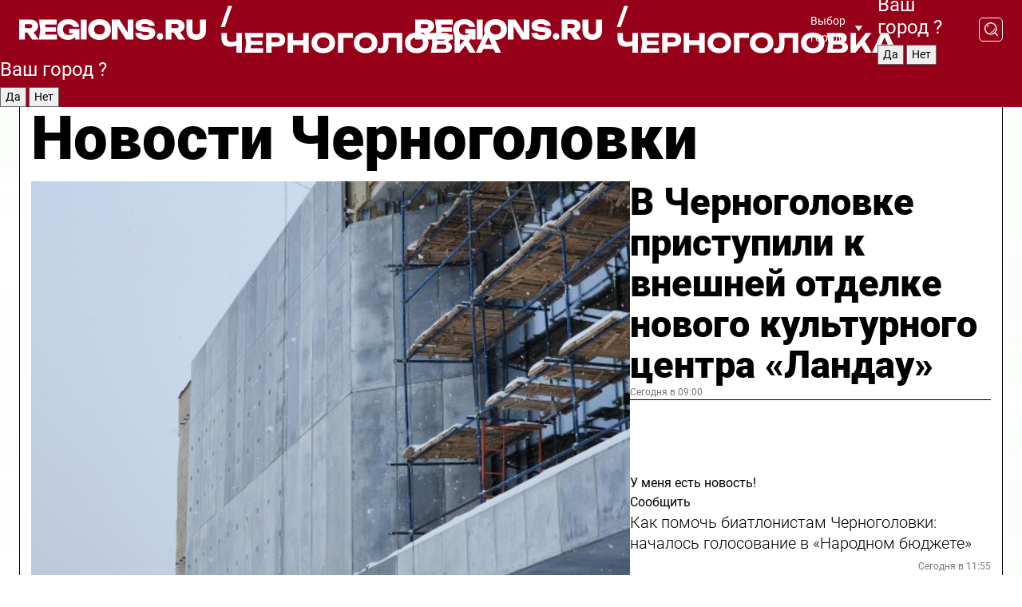

--- FILE ---
content_type: text/html; charset=UTF-8
request_url: https://regions.ru/chernogolovka
body_size: 19136
content:
<!DOCTYPE html>
<html lang="ru">
<head>

    <meta charset="utf-8">
    <!-- <base href="/"> -->

    <title>Новости Черноголовки сегодня последние: самые главные и свежие происшествия и события дня</title>
    <meta name="keywords" content="">
    <meta name="description" content="Главные последние новости Черноголовки сегодня онлайн: самая оперативная информация круглосуточно">

    <meta name="csrf-token" content="gefBlGClply7M2VKvoCNbgACrWVEZhA6Sdog5xyc" />

    
    
    
    
    
    
    
    
    
    
    
    <meta http-equiv="X-UA-Compatible" content="IE=edge">
    <meta name="viewport" content="width=device-width, initial-scale=1, maximum-scale=1">

    <!-- Template Basic Images Start -->
    <link rel="icon" href="/img/favicon/favicon.ico">
    <link rel="apple-touch-icon" sizes="180x180" href="/img/favicon/apple-touch-icon.png">
    <!-- Template Basic Images End -->

    <!-- Custom Browsers Color Start -->
    <meta name="theme-color" content="#000">
    <!-- Custom Browsers Color End -->

    <link rel="stylesheet" href="https://regions.ru/css/main.min.css">
    <link rel="stylesheet" href="https://regions.ru/js/owl-carousel/assets/owl.carousel.min.css">
    <link rel="stylesheet" href="https://regions.ru/js/owl-carousel/assets/owl.theme.default.min.css">
    <link rel="stylesheet" href="https://regions.ru/css/custom.css?v=1769093721">

            <meta name="yandex-verification" content="1c939766cd81bf26" />
<meta name="google-site-verification" content="0vnG0Wlft2veIlSU714wTZ0kjs1vcRkXrIPCugsS9kc" />
<meta name="zen-verification" content="vlOnBo0GD4vjQazFqMHcmGcgw5TdyGjtDXLZWMcmdOiwd3HtGi66Kn5YsHnnbas9" />
<meta name="zen-verification" content="TbLqR35eMeggrFrleQbCgkqfhk5vr0ZqxHRlFZy4osbTCq7B4WQ27RqCCA3s2chu" />

<script type="text/javascript">
    (function(c,l,a,r,i,t,y){
        c[a]=c[a]||function(){(c[a].q=c[a].q||[]).push(arguments)};
        t=l.createElement(r);t.async=1;t.src="https://www.clarity.ms/tag/"+i;
        y=l.getElementsByTagName(r)[0];y.parentNode.insertBefore(t,y);
    })(window, document, "clarity", "script", "km2s2rvk59");
</script>

<!-- Yandex.Metrika counter -->
<script type="text/javascript" >
    (function(m,e,t,r,i,k,a){m[i]=m[i]||function(){(m[i].a=m[i].a||[]).push(arguments)};
        m[i].l=1*new Date();
        for (var j = 0; j < document.scripts.length; j++) {if (document.scripts[j].src === r) { return; }}
        k=e.createElement(t),a=e.getElementsByTagName(t)[0],k.async=1,k.src=r,a.parentNode.insertBefore(k,a)})
    (window, document, "script", "https://mc.yandex.ru/metrika/tag.js", "ym");

    ym(96085658, "init", {
        clickmap:true,
        trackLinks:true,
        accurateTrackBounce:true,
        webvisor:true
    });

            ym(23181025, "init", {
            clickmap: true,
            trackLinks: true,
            accurateTrackBounce: true
        });
    </script>
<noscript>
    <div>
        <img src="https://mc.yandex.ru/watch/96085658" style="position:absolute; left:-9999px;" alt="" />

                    <img src="https://mc.yandex.ru/watch/23181025" style="position:absolute; left:-9999px;" alt="" />
            </div>
</noscript>
<!-- /Yandex.Metrika counter -->

<!-- Top.Mail.Ru counter -->
<script type="text/javascript">
    var _tmr = window._tmr || (window._tmr = []);
    _tmr.push({id: "3513779", type: "pageView", start: (new Date()).getTime()});
    (function (d, w, id) {
        if (d.getElementById(id)) return;
        var ts = d.createElement("script"); ts.type = "text/javascript"; ts.async = true; ts.id = id;
        ts.src = "https://top-fwz1.mail.ru/js/code.js";
        var f = function () {var s = d.getElementsByTagName("script")[0]; s.parentNode.insertBefore(ts, s);};
        if (w.opera == "[object Opera]") { d.addEventListener("DOMContentLoaded", f, false); } else { f(); }
    })(document, window, "tmr-code");
</script>
<noscript><div><img src="https://top-fwz1.mail.ru/counter?id=3513779;js=na" style="position:absolute;left:-9999px;" alt="Top.Mail.Ru" /></div></noscript>
<!-- /Top.Mail.Ru counter -->

<script defer src="https://setka.news/scr/versioned/bundle.0.0.3.js"></script>
<link href="https://setka.news/scr/versioned/bundle.0.0.3.css" rel="stylesheet" />

<script>window.yaContextCb=window.yaContextCb||[]</script>
<script src="https://yandex.ru/ads/system/context.js" async></script>

    
    
    <script>
        if( window.location.href.includes('smi2')
            || window.location.href.includes('setka')
            || window.location.href.includes('adwile')
            || window.location.href.includes('24smi') ){

            window.yaContextCb.push(() => {
                Ya.Context.AdvManager.render({
                    "blockId": "R-A-16547837-5",
                    "renderTo": "yandex_rtb_R-A-16547837-5"
                })
            })

        }
    </script>
</head>


<body data-city-id="48" class="region silver_ponds" style="">



<!-- Custom HTML -->
<header class="fixed winter-2025">
    <div class="container">
        <div class="outer region">
                            <a href="/chernogolovka/" class="logo desktop">
                    <img src="/img/logo.svg" alt="" class="logo-short" />
                    
                    <span class="logo-region">
                        / Черноголовка
                    </span>
                </a>

                <a href="/chernogolovka/" class="logo mobile">
                    <img src="/img/logo.svg" alt="" class="logo-short" />
                        
                    <span class="logo-region">
                        / Черноголовка
                    </span>
                </a>
            

            <a href="#" class="mmenu-opener d-block d-lg-none" id="mmenu-opener">
                <!--<img src="/img/bars.svg" alt="">-->
            </a>

            <div class="mmenu" id="mmenu">
                <form action="/chernogolovka/search" class="mmenu-search">
                    <input type="text" name="query" class="search" placeholder="Поиск" />
                </form>
                <nav class="mobile-nav">
                    <ul>
                        <li><a href="/chernogolovka/news">Новости</a></li>
                        <li><a href="/chernogolovka/articles">Статьи</a></li>
                                                <li><a href="/chernogolovka/video">Видео</a></li>
                        <li><a href="/cities">Выбрать город</a></li>
                        <li><a href="/about">О редакции</a></li>
                        <li><a href="/vacancies">Вакансии</a></li>
                        <li><a href="/contacts">Контакты</a></li>
                    </ul>
                </nav>
                <div class="subscribe">
                    <div class="text">Подписывайтесь</div>
                    <div class="soc">
                        <!--a href="#" class="soc-item" target="_blank"><img src="/img/top-yt.svg" alt=""></a-->
                        <a href="https://vk.com/regionsru" class="soc-item" target="_blank"><img src="/img/top-vk.svg" alt=""></a>
                        <a href="https://ok.ru/regionsru" target="_blank" class="soc-item"><img src="/img/top-ok.svg" alt=""></a>
                        
                        <a href="https://dzen.ru/regions" class="soc-item" target="_blank"><img src="/img/top-dzen.svg" alt=""></a>
                        <a href="https://rutube.ru/channel/47098509/" class="soc-item" target="_blank"><img src="/img/top-rutube.svg" alt=""></a>
                    </div>
                </div>
            </div><!--mmenu-->

            <div class="right d-none d-lg-flex">
                <div>
    <a class="choose-city" href="#" id="choose-city">
        Выбор города
    </a>

    <form class="city-popup" id="city-popup" action="#">
        <div class="title">
            Введите название вашего города или выберите из списка:
        </div>
        <input id="searchCity" class="search-input" onkeyup="search_city()" type="text" name="city" placeholder="Введите название города..." />

        <ul id='list' class="list">
            <li class="cities" data-city="/">Главная страница</li>

                            <li class="cities" data-city="balashikha">Балашиха</li>
                            <li class="cities" data-city="bronnitsy">Бронницы</li>
                            <li class="cities" data-city="vidnoe">Видное</li>
                            <li class="cities" data-city="volokolamsk">Волоколамск</li>
                            <li class="cities" data-city="voskresensk">Воскресенск</li>
                            <li class="cities" data-city="dmitrov">Дмитров</li>
                            <li class="cities" data-city="dolgoprudny">Долгопрудный</li>
                            <li class="cities" data-city="domodedovo">Домодедово</li>
                            <li class="cities" data-city="dubna">Дубна</li>
                            <li class="cities" data-city="egorievsk">Егорьевск</li>
                            <li class="cities" data-city="zhukovsky">Жуковский</li>
                            <li class="cities" data-city="zaraisk">Зарайск</li>
                            <li class="cities" data-city="istra">Истра</li>
                            <li class="cities" data-city="kashira">Кашира</li>
                            <li class="cities" data-city="klin">Клин</li>
                            <li class="cities" data-city="kolomna">Коломна</li>
                            <li class="cities" data-city="korolev">Королев</li>
                            <li class="cities" data-city="kotelniki">Котельники</li>
                            <li class="cities" data-city="krasnogorsk">Красногорск</li>
                            <li class="cities" data-city="lobnya">Лобня</li>
                            <li class="cities" data-city="lospetrovsky">Лосино-Петровский</li>
                            <li class="cities" data-city="lotoshino">Лотошино</li>
                            <li class="cities" data-city="lukhovitsy">Луховицы</li>
                            <li class="cities" data-city="lytkarino">Лыткарино</li>
                            <li class="cities" data-city="lyubertsy">Люберцы</li>
                            <li class="cities" data-city="mozhaisk">Можайск</li>
                            <li class="cities" data-city="mytischi">Мытищи</li>
                            <li class="cities" data-city="naro-fominsk">Наро-Фоминск</li>
                            <li class="cities" data-city="noginsk">Ногинск</li>
                            <li class="cities" data-city="odintsovo">Одинцово</li>
                            <li class="cities" data-city="orekhovo-zuevo">Орехово-Зуево</li>
                            <li class="cities" data-city="pavlposad">Павловский Посад</li>
                            <li class="cities" data-city="podolsk">Подольск</li>
                            <li class="cities" data-city="pushkino">Пушкино</li>
                            <li class="cities" data-city="ramenskoe">Раменское</li>
                            <li class="cities" data-city="reutov">Реутов</li>
                            <li class="cities" data-city="ruza">Руза</li>
                            <li class="cities" data-city="sergposad">Сергиев Посад</li>
                            <li class="cities" data-city="serprudy">Серебряные Пруды</li>
                            <li class="cities" data-city="serpuhov">Серпухов</li>
                            <li class="cities" data-city="solnechnogorsk">Солнечногорск</li>
                            <li class="cities" data-city="stupino">Ступино</li>
                            <li class="cities" data-city="taldom">Талдом</li>
                            <li class="cities" data-city="fryazino">Фрязино</li>
                            <li class="cities" data-city="khimki">Химки</li>
                            <li class="cities" data-city="chernogolovka">Черноголовка</li>
                            <li class="cities" data-city="chekhov">Чехов</li>
                            <li class="cities" data-city="shatura">Шатура</li>
                            <li class="cities" data-city="shakhovskaya">Шаховская</li>
                            <li class="cities" data-city="schelkovo">Щелково</li>
                            <li class="cities" data-city="elektrostal">Электросталь</li>
                    </ul>
        <div class="show-all" id="show-all">
            <img src="/img/show-all.svg" alt="">
        </div>
    </form>
</div>

                <div class="city-confirm js-city-confirm">
                    <h4>Ваш город <span></span>?</h4>
                    <div class="buttons-row">
                        <input type="button" value="Да" class="js-city-yes" />
                        <input type="button" value="Нет" class="js-city-no" />
                    </div>

                                    </div>

                <a class="search" href="#" id="search-opener">
						<span class="search-icon">
							<img src="/img/magnifier.svg" alt="" />
							<img src="/img/magnifier.svg" alt="" />
						</span>
                </a>
                <form action="/chernogolovka/search" id="search-form" class="search-form">
                    <input id="search" class="search-input" type="text" name="query" placeholder="Что ищете?" />
                </form>
            </div>


        </div>
    </div>

    <div class="mobile-popup">
        <div class="city-confirm js-city-confirm">
            <h4>Ваш город <span></span>?</h4>
            <div class="buttons-row">
                <input type="button" value="Да" class="js-city-yes" />
                <input type="button" value="Нет" class="js-city-mobile-no" />
            </div>
        </div>
    </div>
</header>


<div class="container">
    <div id="yandex_rtb_R-A-16547837-5"></div>

            <nav class="nav-bar border-left border-right border-bottom" role="navigation" id="nav-bar">
    <ul class="nav-menu ul-style">
        <!--li class="item online">
            <a href="#" class="nav-link">Срочно</a>
        </li-->

                    <!--li class="item header">
                <h1>Новости Черноголовки сегодня последние: самые главные и свежие происшествия и события дня</h1>
            </li-->
                <li class="item nav-wrapper">
            <ul class="nav-sections ul-style">
                <li class="item sections-item">
                    <a href="/chernogolovka/news" class="nav-link ttu">Новости</a>
                </li>

                <li class="item sections-item">
                    <a href="/chernogolovka/articles" class="nav-link ttu">Статьи</a>
                </li>
                                <li class="item sections-item">
                    <a href="/chernogolovka/video" class="nav-link ttu">Видео</a>
                </li>

                
                                                                                        <li class="item sections-item">
                                <a href="/chernogolovka/obschestvo" class="nav-link">Общество</a>
                            </li>
                                                                                                <li class="item sections-item">
                                <a href="/chernogolovka/fls" class="nav-link">Происшествия</a>
                            </li>
                                                                                                <li class="item sections-item">
                                <a href="/chernogolovka/transport" class="nav-link">Транспорт</a>
                            </li>
                                                                                                <li class="item sections-item">
                                <a href="/chernogolovka/blagoustroystvo" class="nav-link">Благоустройство</a>
                            </li>
                                                                                                                                                                                                                                                                                                                                                                                                                                                                                                                                                                                                                                                                                                                                                                                                                                                                                                                                                                                        </ul>
        </li><!--li-->
        <li class="item more" id="more-opener">
            <a href="#" class="nav-link">Еще</a>
        </li>
    </ul>

    <div class="more-popup" id="more-popup">
                    <nav class="categories">
                <ul>
                                            <li>
                            <a href="/chernogolovka/obschestvo">Общество</a>
                        </li>
                                            <li>
                            <a href="/chernogolovka/fls">Происшествия</a>
                        </li>
                                            <li>
                            <a href="/chernogolovka/transport">Транспорт</a>
                        </li>
                                            <li>
                            <a href="/chernogolovka/blagoustroystvo">Благоустройство</a>
                        </li>
                                            <li>
                            <a href="/chernogolovka/geroi-svo">Герои СВО</a>
                        </li>
                                            <li>
                            <a href="/chernogolovka/ofitsialno">Официально</a>
                        </li>
                                            <li>
                            <a href="/chernogolovka/blog">Блог</a>
                        </li>
                                            <li>
                            <a href="/chernogolovka/chg">События</a>
                        </li>
                                            <li>
                            <a href="/chernogolovka/clt">Культура</a>
                        </li>
                                            <li>
                            <a href="/chernogolovka/spt">Спорт</a>
                        </li>
                                            <li>
                            <a href="/chernogolovka/afisha">Афиша</a>
                        </li>
                                            <li>
                            <a href="/chernogolovka/obrazovanie">Образование</a>
                        </li>
                                            <li>
                            <a href="/chernogolovka/zhkh">ЖКХ</a>
                        </li>
                                            <li>
                            <a href="/chernogolovka/sotsialnaya-podderzhka">Социальная поддержка</a>
                        </li>
                                            <li>
                            <a href="/chernogolovka/ekologiya">Экология</a>
                        </li>
                                            <li>
                            <a href="/chernogolovka/ekonomika">Экономика</a>
                        </li>
                                            <li>
                            <a href="/chernogolovka/energetika">Энергетика</a>
                        </li>
                                            <li>
                            <a href="/chernogolovka/nauka">Наука</a>
                        </li>
                                            <li>
                            <a href="/chernogolovka/meditsina">Медицина</a>
                        </li>
                                            <li>
                            <a href="/chernogolovka/bezopasnost">Безопасность</a>
                        </li>
                                            <li>
                            <a href="/chernogolovka/zdorove">Здоровье</a>
                        </li>
                                            <li>
                            <a href="/chernogolovka/biznes">Бизнес</a>
                        </li>
                                            <li>
                            <a href="/chernogolovka/aktualno">Актуально</a>
                        </li>
                                            <li>
                            <a href="/chernogolovka/selskoe-hozyaystvo">Сельское хозяйство</a>
                        </li>
                                    </ul>
            </nav>
        
        <nav class="bottom-nav">
            <ul>
                <li><a href="/about">О редакции</a></li>
                <li><a href="/chernogolovka/authors">Авторы</a></li>
                <li><a href="/media-kit">Рекламодателям</a></li>
                <li><a href="/contacts">Контактная информация</a></li>
                <li><a href="/privacy-policy">Политика конфиденциальности</a></li>
            </ul>
        </nav>

        <div class="subscribe">
            <div class="text">Подписывайтесь</div>
            <div class="soc">
                <!--a href="#" class="soc-item" target="_blank"><img src="/img/top-yt.svg" alt=""></a-->
                <a href="https://vk.com/regionsru" class="soc-item" target="_blank"><img src="/img/top-vk.svg" alt=""></a>
                <a href="https://ok.ru/regionsru" target="_blank" class="soc-item"><img src="/img/top-ok.svg" alt=""></a>
                                <a href="https://dzen.ru/regions" class="soc-item" target="_blank"><img src="/img/top-dzen.svg" alt=""></a>
                <a href="https://rutube.ru/channel/47098509/" class="soc-item" target="_blank"><img src="/img/top-rutube.svg" alt=""></a>
                <a href="https://max.ru/regions" class="soc-item" target="_blank">
                    <img src="/img/top-max.svg" alt="">
                </a>
            </div>
        </div>
    </div>
</nav>
    
    
    <div class="zones border-left border-right">
        <div class="site-header">
            <h1>Новости Черноголовки</h1>
        </div>

        <div class="region-page">
                            <div class="article big-story">
                    <a class="image" href="/chernogolovka/blagoustroystvo/v-chernogolovke-pristupili-k-vneshney-otdelke-novogo-kulturnogo-tsentra-landau">
                        <img src="https://storage.yandexcloud.net/regions/posts/media/thumbnails/2026/01/medium/YmEZwm6K7ezRLpr8lqr67mMONa0kBnY6XoKdsNTV.jpg" class="article-image" alt="В Черноголовке приступили к внешней отделке нового культурного центра «Ландау»" />
                    </a>
                    <div class="right border-bottom">
                        <a href="/chernogolovka/blagoustroystvo/v-chernogolovke-pristupili-k-vneshney-otdelke-novogo-kulturnogo-tsentra-landau" class="headline">В Черноголовке приступили к внешней отделке нового культурного центра «Ландау»</a>
                        <div class="update">
                            Сегодня в 09:00
                        </div>
                        <div class="related-items">
                            <div class="feedback-mobile-banner-wrapper">
    <div class="feedback-mobile-banner-btn js-show-feedback-form-btn">

        <div class="feedback-mobile-banner-btn__ico">
            <svg width="72" height="72" viewBox="0 0 72 72" fill="none" xmlns="http://www.w3.org/2000/svg">
                <path d="M7.01577 71.5L13.8486 51.8407C13.8734 51.6964 13.8635 51.4575 13.695 51.3082C5.30631 45.8384 0.5 37.6811 0.5 28.9116C0.5 12.9701 16.5739 0 36.3293 0C56.0847 0 72 12.9701 72 28.9116C72 44.853 55.9261 57.8231 36.1707 57.8231C34.9122 57.8231 33.495 57.8231 32.1869 57.6639C32.1275 57.6639 32.0631 57.6688 32.0284 57.6887L7.01577 71.49V71.5ZM36.3293 2.48851C17.9414 2.48851 2.97748 14.3438 2.97748 28.9116C2.97748 36.835 7.39234 44.2458 15.0923 49.2477L15.1617 49.2975C16.123 50.0241 16.5491 51.2733 16.2468 52.4828L16.2171 52.5923L11.4901 66.1945L30.8838 55.4939C31.4982 55.1853 32.0532 55.1853 32.2613 55.1853L32.4149 55.1953C33.5892 55.3446 34.9617 55.3446 36.1757 55.3446C54.5635 55.3446 69.5275 43.4893 69.5275 28.9215C69.5275 14.3538 54.6329 2.48851 36.3293 2.48851Z" fill="white"/>
                <path d="M21.306 35.6598C18.12 35.6598 15.5285 33.0569 15.5285 29.8566C15.5285 26.6564 18.12 24.0534 21.306 24.0534C24.492 24.0534 27.0835 26.6564 27.0835 29.8566C27.0835 33.0569 24.492 35.6598 21.306 35.6598ZM21.306 26.5419C19.4875 26.5419 18.006 28.0301 18.006 29.8566C18.006 31.6832 19.4875 33.1713 21.306 33.1713C23.1245 33.1713 24.606 31.6832 24.606 29.8566C24.606 28.0301 23.1245 26.5419 21.306 26.5419Z" fill="white"/>
                <path d="M36.3293 35.6598C33.1432 35.6598 30.5518 33.0569 30.5518 29.8566C30.5518 26.6564 33.1432 24.0534 36.3293 24.0534C39.5153 24.0534 42.1067 26.6564 42.1067 29.8566C42.1067 33.0569 39.5153 35.6598 36.3293 35.6598ZM36.3293 26.5419C34.5108 26.5419 33.0293 28.0301 33.0293 29.8566C33.0293 31.6832 34.5108 33.1713 36.3293 33.1713C38.1477 33.1713 39.6293 31.6832 39.6293 29.8566C39.6293 28.0301 38.1477 26.5419 36.3293 26.5419Z" fill="white"/>
                <path d="M51.1991 35.6598C48.0131 35.6598 45.4217 33.0569 45.4217 29.8566C45.4217 26.6564 48.0131 24.0534 51.1991 24.0534C54.3852 24.0534 56.9766 26.6564 56.9766 29.8566C56.9766 33.0569 54.3852 35.6598 51.1991 35.6598ZM51.1991 26.5419C49.3807 26.5419 47.8991 28.0301 47.8991 29.8566C47.8991 31.6832 49.3807 33.1713 51.1991 33.1713C53.0176 33.1713 54.4991 31.6832 54.4991 29.8566C54.4991 28.0301 53.0176 26.5419 51.1991 26.5419Z" fill="white"/>
            </svg>

        </div>

        <div class="feedback-mobile-banner-btn__text">
            У меня есть новость!
        </div>

        <div class="feedback-mobile-banner-btn__btn">Сообщить</div>
    </div>
</div>

                            

                                                                                                                                                            <div class="item">
                                        <a href="/chernogolovka/spt/kak-pomoch-biatlonistam-chernogolovki-nachalos-golosovanie-v-narodnom-byudzhete" class="name">Как помочь биатлонистам Черноголовки: началось голосование в «Народном бюджете»</a>
                                        <span class="update">Сегодня в 11:55</span>
                                    </div>
                                                                                                                                <div class="item">
                                        <a href="/chernogolovka/obschestvo/dvory-i-dorogi-na-pyati-ulitsah-chernogolovki-ochischeny-ot-snezhnyh-zavalov" class="name">Дворы и дороги на пяти улицах Черноголовки очищены от снежных завалов</a>
                                        <span class="update">Сегодня в 10:01</span>
                                    </div>
                                                                                    </div>
                    </div>
                </div><!--big-story-->
            
            <div class="feedback-modal-success-wrapper js-feedback-success">
    <div class="feedback-modal-success-wrapper__result">
        <div class="feedback-modal-success-wrapper__result-text">
            Ваше обращение принято. <br /> Мы рассмотрим его в ближайшее время.
        </div>
        <div class="feedback-modal-success-wrapper__result-btn js-hide-feedback-success-btn">
            Закрыть
        </div>
    </div>
</div>


<div class="feedback-modal-form-wrapper js-feedback-form">
    <h3>Опишите проблему</h3>

    <form
        id="feedback-form"
        method="post"
        action="https://regions.ru/feedback"
    >
        <input type="hidden" name="site_id" value="48" />

        <textarea name="comment" id="comment" placeholder=""></textarea>

        <div class="js-upload-wrap">
            <div id="files">

            </div>

            <div class="feedback-modal-form-wrapper__row feedback-modal-form-wrapper__add-file">
                <svg width="23" height="24" viewBox="0 0 23 24" fill="none" xmlns="http://www.w3.org/2000/svg">
                    <path d="M10.7802 6.91469C10.4604 7.25035 9.88456 7.25035 9.56467 6.91469C9.24478 6.57902 9.24478 5.97483 9.56467 5.63916L13.2754 1.74545C14.363 0.604196 15.8345 0 17.306 0C20.4409 0 23 2.68531 23 5.97483C23 7.51888 22.4242 9.06294 21.3366 10.2042L17.306 14.4336C16.2184 15.5748 14.8108 16.179 13.3394 16.179C11.2921 16.179 9.5007 15.0378 8.47705 13.2923C8.22114 12.8895 8.02921 12.4196 7.90125 11.9497C7.7733 11.4797 8.02921 10.9427 8.47705 10.8084C8.9249 10.6741 9.43672 10.9427 9.56467 11.4126C9.62865 11.7483 9.75661 12.0168 9.94854 12.3524C10.6523 13.5608 11.9319 14.3664 13.2754 14.3664C14.299 14.3664 15.2587 13.9636 16.0264 13.2252L20.057 8.9958C20.8248 8.19021 21.2086 7.11608 21.2086 6.10909C21.2086 3.82657 19.4812 2.01399 17.306 2.01399C16.2823 2.01399 15.3227 2.41678 14.5549 3.22238L10.8442 7.11608L10.7802 6.91469ZM12.2517 17.0517L8.54103 20.9455C7.00556 22.5566 4.51043 22.5566 2.97497 20.9455C1.4395 19.3343 1.4395 16.7161 2.97497 15.1049L7.00556 10.8755C7.7733 10.0699 8.79694 9.66713 9.75661 9.66713C10.7163 9.66713 11.7399 10.0699 12.5076 10.8755C12.7636 11.1441 12.9555 11.4126 13.0834 11.6811C13.2754 11.9497 13.4033 12.2853 13.4673 12.621C13.5953 13.0909 14.1071 13.4266 14.5549 13.2252C15.0028 13.0909 15.2587 12.5538 15.1307 12.0839C15.0028 11.614 14.8108 11.1441 14.5549 10.7413C14.299 10.3385 14.0431 9.93567 13.7232 9.6C12.6356 8.45874 11.1641 7.85455 9.69263 7.85455C8.22114 7.85455 6.74965 8.45874 5.66203 9.6L1.63143 13.8294C-0.543811 16.1119 -0.543811 19.9385 1.63143 22.2881C3.80668 24.5706 7.38943 24.5706 9.56467 22.2881L13.2754 18.3944C13.5953 18.0587 13.5953 17.4545 13.2754 17.1189C12.8915 16.7832 12.3797 16.7832 11.9958 17.1189L12.2517 17.0517Z" fill="#960018"/>
                </svg>

                <div class="file-load-area">
                    <label>
                        <input id="fileupload" data-url="https://regions.ru/feedback/upload" data-target="files" name="file" type="file" style="display: none">
                        Добавить фото или видео
                    </label>
                </div>
                <div class="file-loader">
                    <div class="lds-ring"><div></div><div></div><div></div><div></div></div>
                </div>
            </div>
        </div>

        <div class="feedback-modal-form-wrapper__row">
            <label for="category_id">Тема:</label>
            <select name="category_id" id="category_id">
                <option value="">Выберите тему</option>
                                    <option value="1">Дороги</option>
                                    <option value="15">Блог</option>
                                    <option value="2">ЖКХ</option>
                                    <option value="3">Благоустройство</option>
                                    <option value="4">Здравоохранение</option>
                                    <option value="5">Социальная сфера</option>
                                    <option value="6">Общественный транспорт</option>
                                    <option value="7">Строительство</option>
                                    <option value="8">Торговля</option>
                                    <option value="9">Мусор</option>
                                    <option value="10">Образование</option>
                                    <option value="11">Бизнес</option>
                                    <option value="12">Другое</option>
                            </select>
        </div>

        <div class="feedback-modal-form-wrapper__row">
            <label>Ваши данные:</label>

            <div class="feedback-modal-form-wrapper__incognito">
                <input type="checkbox" name="incognito" id="incognito" />
                <label for="incognito">Остаться инкогнито</label>
            </div>
        </div>

        <div class="js-feedback-from-personal-wrapper">
            <div class="feedback-modal-form-wrapper__row">
                <input type="text" name="name" id="name" placeholder="ФИО" />
            </div>

            <div class="feedback-modal-form-wrapper__row">
                <input type="text" name="phone" id="phone" placeholder="Телефон" />
            </div>

            <div class="feedback-modal-form-wrapper__row">
                <input type="email" name="email" id="email" placeholder="E-mail" />
            </div>
        </div>

        <div class="feedback-modal-form-wrapper__row">
            <input type="submit" value="Отправить" />
            <input type="reset" class="js-hide-feedback-form-btn" value="Отменить" />
        </div>
    </form>
</div>

<script id="template-upload-file" type="text/html">
    <div class="feedback-modal-form-wrapper__file">
        <input type="hidden" name="files[]" value="${_id}" />

        <div class="feedback-modal-form-wrapper__file-ico">
            <svg id="Layer_1" style="enable-background:new 0 0 512 512;" version="1.1" viewBox="0 0 512 512" xml:space="preserve" xmlns="http://www.w3.org/2000/svg" xmlns:xlink="http://www.w3.org/1999/xlink"><path d="M399.3,168.9c-0.7-2.9-2-5-3.5-6.8l-83.7-91.7c-1.9-2.1-4.1-3.1-6.6-4.4c-2.9-1.5-6.1-1.6-9.4-1.6H136.2  c-12.4,0-23.7,9.6-23.7,22.9v335.2c0,13.4,11.3,25.9,23.7,25.9h243.1c12.4,0,21.2-12.5,21.2-25.9V178.4  C400.5,174.8,400.1,172.2,399.3,168.9z M305.5,111l58,63.5h-58V111z M144.5,416.5v-320h129v81.7c0,14.8,13.4,28.3,28.1,28.3h66.9  v210H144.5z"/></svg>
        </div>
        <div class="feedback-modal-form-wrapper__file-text">
            ${name}
        </div>
        <div class="feedback-modal-form-wrapper__file-del js-feedback-delete-file">
            <svg style="enable-background:new 0 0 36 36;" version="1.1" viewBox="0 0 36 36" xml:space="preserve" xmlns="http://www.w3.org/2000/svg" xmlns:xlink="http://www.w3.org/1999/xlink"><style type="text/css">
                    .st0{fill:#960018;}
                    .st1{fill:none;stroke:#960018;stroke-width:2.0101;stroke-linejoin:round;stroke-miterlimit:10;}
                    .st2{fill:#960018;}
                    .st3{fill-rule:evenodd;clip-rule:evenodd;fill:#960018;}
                </style><g id="Layer_1"/><g id="icons"><path class="st0" d="M6.2,3.5L3.5,6.2c-0.7,0.7-0.7,1.9,0,2.7l9.2,9.2l-9.2,9.2c-0.7,0.7-0.7,1.9,0,2.7l2.6,2.6   c0.7,0.7,1.9,0.7,2.7,0l9.2-9.2l9.2,9.2c0.7,0.7,1.9,0.7,2.7,0l2.6-2.6c0.7-0.7,0.7-1.9,0-2.7L23.3,18l9.2-9.2   c0.7-0.7,0.7-1.9,0-2.7l-2.6-2.6c-0.7-0.7-1.9-0.7-2.7,0L18,12.7L8.8,3.5C8.1,2.8,6.9,2.8,6.2,3.5z" id="close_1_"/></g></svg>
        </div>
    </div>
</script>

            <div class="zone zone-region">
                <div class="zone-left">
                    <div class="zone-cites">

                        <div class="feedback-banner-wrapper">
    <div class="feedback-banner-btn js-show-feedback-form-btn">
        <div class="feedback-banner-btn__ico">
            <svg width="72" height="72" viewBox="0 0 72 72" fill="none" xmlns="http://www.w3.org/2000/svg">
                <path d="M7.01577 71.5L13.8486 51.8407C13.8734 51.6964 13.8635 51.4575 13.695 51.3082C5.30631 45.8384 0.5 37.6811 0.5 28.9116C0.5 12.9701 16.5739 0 36.3293 0C56.0847 0 72 12.9701 72 28.9116C72 44.853 55.9261 57.8231 36.1707 57.8231C34.9122 57.8231 33.495 57.8231 32.1869 57.6639C32.1275 57.6639 32.0631 57.6688 32.0284 57.6887L7.01577 71.49V71.5ZM36.3293 2.48851C17.9414 2.48851 2.97748 14.3438 2.97748 28.9116C2.97748 36.835 7.39234 44.2458 15.0923 49.2477L15.1617 49.2975C16.123 50.0241 16.5491 51.2733 16.2468 52.4828L16.2171 52.5923L11.4901 66.1945L30.8838 55.4939C31.4982 55.1853 32.0532 55.1853 32.2613 55.1853L32.4149 55.1953C33.5892 55.3446 34.9617 55.3446 36.1757 55.3446C54.5635 55.3446 69.5275 43.4893 69.5275 28.9215C69.5275 14.3538 54.6329 2.48851 36.3293 2.48851Z" fill="white"/>
                <path d="M21.306 35.6598C18.12 35.6598 15.5285 33.0569 15.5285 29.8566C15.5285 26.6564 18.12 24.0534 21.306 24.0534C24.492 24.0534 27.0835 26.6564 27.0835 29.8566C27.0835 33.0569 24.492 35.6598 21.306 35.6598ZM21.306 26.5419C19.4875 26.5419 18.006 28.0301 18.006 29.8566C18.006 31.6832 19.4875 33.1713 21.306 33.1713C23.1245 33.1713 24.606 31.6832 24.606 29.8566C24.606 28.0301 23.1245 26.5419 21.306 26.5419Z" fill="white"/>
                <path d="M36.3293 35.6598C33.1432 35.6598 30.5518 33.0569 30.5518 29.8566C30.5518 26.6564 33.1432 24.0534 36.3293 24.0534C39.5153 24.0534 42.1067 26.6564 42.1067 29.8566C42.1067 33.0569 39.5153 35.6598 36.3293 35.6598ZM36.3293 26.5419C34.5108 26.5419 33.0293 28.0301 33.0293 29.8566C33.0293 31.6832 34.5108 33.1713 36.3293 33.1713C38.1477 33.1713 39.6293 31.6832 39.6293 29.8566C39.6293 28.0301 38.1477 26.5419 36.3293 26.5419Z" fill="white"/>
                <path d="M51.1991 35.6598C48.0131 35.6598 45.4217 33.0569 45.4217 29.8566C45.4217 26.6564 48.0131 24.0534 51.1991 24.0534C54.3852 24.0534 56.9766 26.6564 56.9766 29.8566C56.9766 33.0569 54.3852 35.6598 51.1991 35.6598ZM51.1991 26.5419C49.3807 26.5419 47.8991 28.0301 47.8991 29.8566C47.8991 31.6832 49.3807 33.1713 51.1991 33.1713C53.0176 33.1713 54.4991 31.6832 54.4991 29.8566C54.4991 28.0301 53.0176 26.5419 51.1991 26.5419Z" fill="white"/>
            </svg>

        </div>

        <div class="feedback-banner-btn__text">
            У меня есть новость!
        </div>

        <div class="feedback-banner-btn__content">
            <div class="feedback-banner-btn__btn">Сообщить</div>
        </div>
    </div>
</div>

                        
                                                    <h2 class="section-heading">
                                Цитаты <span>дня</span>
                            </h2>
                            <div class="quotes">
                                                                    <div class="item">
                                        <div class="top">
                                            <a href="https://regions.ru/chernogolovka/clt/kollaboratsiya-nauki-i-iskusstva-v-chernogolovke-gotovyat-unikalnoe-shou-s-termenvoksom" class="author-name">пресс-служба</a>
                                            <div class="regalia">Cultural Intelligence</div>
                                        </div>
                                        <a class="name" href="https://regions.ru/chernogolovka/clt/kollaboratsiya-nauki-i-iskusstva-v-chernogolovke-gotovyat-unikalnoe-shou-s-termenvoksom">
                                            «Главными героями этого действа станут два удивительных инструмента: классический, мощный орган и магический терменвокс — один из первых в мире электромузыкальных инструментов, на котором играют в воздухе.»
                                        </a>
                                    </div><!--item-->
                                                                    <div class="item">
                                        <div class="top">
                                            <a href="https://regions.ru/chernogolovka/blagoustroystvo/arhitektura-trebuet-edinstva-v-chernogolovke-predlagayut-biznesu-stilizovat-vyveski" class="author-name">Олег Егоров</a>
                                            <div class="regalia">директор АНО «Центр городского развития»</div>
                                        </div>
                                        <a class="name" href="https://regions.ru/chernogolovka/blagoustroystvo/arhitektura-trebuet-edinstva-v-chernogolovke-predlagayut-biznesu-stilizovat-vyveski">
                                            «Мы хотим, чтобы каждая вывеска не конфликтовала с архитектурой, а дополняла ее, возвращая нас к истокам статуса наукограда»
                                        </a>
                                    </div><!--item-->
                                                            </div>
                        
                                                </div>


                </div>

                <div class="zone-center">
                    <h2 class="section-heading accent">
                        Статьи
                    </h2>

                    <div class="region-stories">
                                                                                                                        <div class="article">
                                        <a href="/chernogolovka/ekologiya/zachem-belki-sobirayutsya-vshesterom-kak-pravilno-podkormit-pushistikov-zimoy" class="image">
                                            <img src="https://storage.yandexcloud.net/regions/posts/media/thumbnails/2026/01/small/hRxPK9ZQj1vDJXPONRhlZs4p3jtsWvBqJcpoa98J.jpg" alt="Зачем белки собираются вшестером: как правильно подкормить пушистиков зимой">
                                        </a>
                                        <div class="article-right">
                                            <a class="category" href="/chernogolovka/ekologiya">Экология</a>
                                            <a href="/chernogolovka/ekologiya/zachem-belki-sobirayutsya-vshesterom-kak-pravilno-podkormit-pushistikov-zimoy" class="headline">Зачем белки собираются вшестером: как правильно подкормить пушистиков зимой</a>
                                            <div class="update">Вчера в 15:00</div>
                                        </div>
                                    </div>
                                                                                                                                <div class="article">
                                        <a href="/chernogolovka/zdorove/chernogolovskiy-aysmen-ustanovil-morozilku-dlya-kupaniya-pryamo-v-kvartire" class="image">
                                            <img src="https://storage.yandexcloud.net/regions/posts/media/thumbnails/2026/01/small/Hzouw9Rh5cttCYPoj2A5vqtFSNSH5hdNeeJGWhDT.jpg" alt="Черноголовский «айсмен» установил морозилку для купания прямо в доме">
                                        </a>
                                        <div class="article-right">
                                            <a class="category" href="/chernogolovka/zdorove">Здоровье</a>
                                            <a href="/chernogolovka/zdorove/chernogolovskiy-aysmen-ustanovil-morozilku-dlya-kupaniya-pryamo-v-kvartire" class="headline">Черноголовский «айсмен» установил морозилку для купания прямо в доме</a>
                                            <div class="update">20 января в 13:26</div>
                                        </div>
                                    </div>
                                                                                                        </div>
                </div>

                                    <div class="zone-right">
                        <div class="zone-news">
                            <h2 class="section-heading">
                                <span>Новости</span>
                            </h2>
                            <div class="small-stories">
                                                                    <div class="story article">
                                        <a class="category" href="/chernogolovka/obschestvo">Общество</a>
                                        <a class="headline" href="/chernogolovka/obschestvo/chernogolovtsy-pochtili-pamyat-geroev-osvobodivshih-podmoskove">Черноголовцы почтили память героев, освободивших Подмосковье</a>
                                        <div class="update">Сегодня в 16:28</div>
                                    </div>
                                                                    <div class="story article">
                                        <a class="category" href="/chernogolovka/obrazovanie">Образование</a>
                                        <a class="headline" href="/chernogolovka/obrazovanie/ot-serdechno-legochnoy-reanimatsii-do-dronov-chemu-obuchat-na-urokah-po-bezopasnosti-v-shkole">От сердечно-легочной реанимации до дронов: чему обучат на уроках по безопасности в школе</a>
                                        <div class="update">Сегодня в 15:29</div>
                                    </div>
                                                                    <div class="story article">
                                        <a class="category" href="/chernogolovka/obschestvo">Общество</a>
                                        <a class="headline" href="/chernogolovka/obschestvo/posle-polugoda-raboty-molodaya-uchitelnitsa-rasskazala-o-edinstvennoy-trudnosti-v-shkole">После полугода работы: молодая учительница рассказала о единственной трудности в школе</a>
                                        <div class="update">Сегодня в 12:47</div>
                                    </div>
                                                            </div>
                        </div>
                    </div>
                            </div>

                            <div class="horizontal-stories">
                    <h2 class="main-category">
                        Главное за неделю
                    </h2>
                    <div class="small-stories horizontal">
                                                    <div class="story article">
                                <a class="image" href="/chernogolovka/zhkh/voditeley-prosyat-osvobozhdat-parkovki-chernogolovki-vo-vremya-uborki-snega">
                                    <img src="https://storage.yandexcloud.net/regions/posts/media/thumbnails/2026/01/small/UuU535WIwOnRTAnp3KXcRUit9XFTnSxGQsKRQQGT.jpg" alt="Водителей просят освобождать парковки Черноголовки во время уборки снега">
                                </a>
                                <a class="category" href="/chernogolovka/zhkh">ЖКХ</a>
                                <a class="headline" href="/chernogolovka/zhkh/voditeley-prosyat-osvobozhdat-parkovki-chernogolovki-vo-vremya-uborki-snega">Водителей просят освобождать парковки Черноголовки во время уборки снега</a>
                                <div class="update">18 января в 08:55</div>
                            </div><!--story-->
                                                    <div class="story article">
                                <a class="image" href="/chernogolovka/obschestvo/ni-s-chem-ne-sravnimyy-zaryad-zachem-zhiteli-chernogolovki-kupayutsya-v-ledyanoy-vode">
                                    <img src="https://storage.yandexcloud.net/regions/posts/media/thumbnails/2026/01/small/T1V8TU0A3VwDeSpLyT3TJYWuG4SDppO84CbaGGSi.png" alt="«Ни с чем не сравнимый заряд»: зачем жители Черноголовки купаются в ледяной воде">
                                </a>
                                <a class="category" href="/chernogolovka/obschestvo">Общество</a>
                                <a class="headline" href="/chernogolovka/obschestvo/ni-s-chem-ne-sravnimyy-zaryad-zachem-zhiteli-chernogolovki-kupayutsya-v-ledyanoy-vode">«Ни с чем не сравнимый заряд»: зачем жители Черноголовки купаются в ледяной воде</a>
                                <div class="update">Вчера в 13:27</div>
                            </div><!--story-->
                                                    <div class="story article">
                                <a class="image" href="/chernogolovka/clt/v-chernogolovke-proshel-kamernyy-kontsert-laureata-mezhdunarodnyh-konkursov">
                                    <img src="https://storage.yandexcloud.net/regions/posts/media/thumbnails/2026/01/small/TTv7UlWvfHd5ZeavGdigoZ6Flu2VR7p23xxbWPRX.jpg" alt="В Черноголовке прошел камерный концерт лауреата международных конкурсов">
                                </a>
                                <a class="category" href="/chernogolovka/clt">Культура</a>
                                <a class="headline" href="/chernogolovka/clt/v-chernogolovke-proshel-kamernyy-kontsert-laureata-mezhdunarodnyh-konkursov">В Черноголовке прошел камерный концерт лауреата международных конкурсов</a>
                                <div class="update">17 января в 18:45</div>
                            </div><!--story-->
                                                    <div class="story article">
                                <a class="image" href="/chernogolovka/geroi-svo/boets-iz-chernogolovki-poluchil-gosudarstvennuyu-nagradu-za-hrabrost-na-spetsoperatsii">
                                    <img src="https://storage.yandexcloud.net/regions/posts/media/thumbnails/2026/01/small/iFcnVSQBa8y0h110oHHBDX7hKd1FP0lySkSEsFsh.png" alt="Боец из Черноголовки получил государственную награду за храбрость на спецоперации">
                                </a>
                                <a class="category" href="/chernogolovka/geroi-svo">Герои СВО</a>
                                <a class="headline" href="/chernogolovka/geroi-svo/boets-iz-chernogolovki-poluchil-gosudarstvennuyu-nagradu-za-hrabrost-na-spetsoperatsii">Боец из Черноголовки получил государственную награду за храбрость на спецоперации</a>
                                <div class="update">Вчера в 12:52</div>
                            </div><!--story-->
                                            </div>
                </div><!--horizontal-->
            
            <div class="big-promo">
        <a class="promo-pic" href="#" target="_blank">
            <img src="https://storage.yandexcloud.net/regions/posts/media/covers/2026/01/zsZAdxlqdWfRqu7D1HzfPb7BFO7KsHVZjtVjNsp1.gif" alt="Налоговая">
        </a>
    </div>

            
                            <div class="horizontal-stories">
                    <h2 class="main-category">
                        Все новости
                    </h2>

                    <div class="small-stories horizontal">
                                                    <div class="story article">
                                <a class="image" href="/chernogolovka/zhkh/v-chernogolovke-kommunalnye-sluzhby-provedut-uborku-snega-po-grafiku">
                                    <img src="https://storage.yandexcloud.net/regions/posts/media/thumbnails/2026/01/small/au0a5nOfNIh6biMUyIABMKRl5XtBPzmq5osaJ1FU.jpg" alt="В Черноголовке коммунальные службы проведут уборку снега по графику">
                                </a>
                                <a class="category" href="/chernogolovka/zhkh">ЖКХ</a>
                                <a class="headline" href="/chernogolovka/zhkh/v-chernogolovke-kommunalnye-sluzhby-provedut-uborku-snega-po-grafiku">В Черноголовке коммунальные службы проведут уборку снега по графику</a>
                                <div class="update">Сегодня в 08:57</div>
                            </div><!--story-->
                                                    <div class="story article">
                                <a class="image" href="/chernogolovka/afisha/kak-legche-vsego-zauchivat-informatsiyu-rasskazhut-na-lektsii-o-mozge-v-voshode">
                                    <img src="https://storage.yandexcloud.net/regions/posts/media/thumbnails/2026/01/small/hA0yuk39M7zCvJYbR0zQfNs8mjNBcqlYBuMUKOCJ.jpg" alt="Как легче всего заучивать информацию, расскажут на лекции о мозге в «Восходе»">
                                </a>
                                <a class="category" href="/chernogolovka/afisha">Афиша</a>
                                <a class="headline" href="/chernogolovka/afisha/kak-legche-vsego-zauchivat-informatsiyu-rasskazhut-na-lektsii-o-mozge-v-voshode">Как легче всего заучивать информацию, расскажут на лекции о мозге в «Восходе»</a>
                                <div class="update">Вчера в 17:06</div>
                            </div><!--story-->
                                                    <div class="story article">
                                <a class="image" href="/chernogolovka/clt/v-chernogolovke-proydet-master-klass-po-bystrym-nabroskam-s-natury">
                                    <img src="https://storage.yandexcloud.net/regions/posts/media/thumbnails/2026/01/small/kmHI4KYhYlq3KignMLLTWdIwlGt1RxjsXFc3c26p.jpg" alt="В Черноголовке пройдет мастер-класс по быстрым наброскам с натуры">
                                </a>
                                <a class="category" href="/chernogolovka/clt">Культура</a>
                                <a class="headline" href="/chernogolovka/clt/v-chernogolovke-proydet-master-klass-po-bystrym-nabroskam-s-natury">В Черноголовке пройдет мастер-класс по быстрым наброскам с натуры</a>
                                <div class="update">Вчера в 15:32</div>
                            </div><!--story-->
                                                    <div class="story article">
                                <a class="image" href="/chernogolovka/obschestvo/na-chernogolovskoy-kotelnoy-v-morozy-moschnost-usilitsya-avtomaticheski">
                                    <img src="https://storage.yandexcloud.net/regions/posts/media/thumbnails/2026/01/small/PPNnUBx3AJQvBgJucci6ZTljGrgp58J2Wj3zIGbv.jpg" alt="На черноголовской котельной в морозы мощность усилится автоматически">
                                </a>
                                <a class="category" href="/chernogolovka/obschestvo">Общество</a>
                                <a class="headline" href="/chernogolovka/obschestvo/na-chernogolovskoy-kotelnoy-v-morozy-moschnost-usilitsya-avtomaticheski">На черноголовской котельной в морозы мощность усилится автоматически</a>
                                <div class="update">Вчера в 10:07</div>
                            </div><!--story-->
                                                    <div class="story article">
                                <a class="image" href="/chernogolovka/obschestvo/klyuchevye-dorogi-chernogolovki-raschischeny-ot-snega-s-privlecheniem-voennoy-tehniki">
                                    <img src="https://storage.yandexcloud.net/regions/posts/media/thumbnails/2026/01/small/5f13f666-d7cb-473a-9ee6-50a79f05aafc.jpg" alt="Ключевые дороги Черноголовки расчищены от снега с привлечением военной техники">
                                </a>
                                <a class="category" href="/chernogolovka/obschestvo">Общество</a>
                                <a class="headline" href="/chernogolovka/obschestvo/klyuchevye-dorogi-chernogolovki-raschischeny-ot-snega-s-privlecheniem-voennoy-tehniki">Ключевые дороги Черноголовки расчищены от снега с привлечением военной техники</a>
                                <div class="update">Вчера в 09:00</div>
                            </div><!--story-->
                                                    <div class="story article">
                                <a class="image" href="/chernogolovka/obschestvo/v-chernogolovke-proydet-miting-v-chest-osvobozhdeniya-podmoskovya-ot-fashistov">
                                    <img src="https://storage.yandexcloud.net/regions/posts/media/thumbnails/2026/01/small/QzuDPThg9R8ypLJhSQjstFbjZO4QG972wcfdNZOn.jpg" alt="В Черноголовке пройдет митинг в честь освобождения Подмосковья от фашистов">
                                </a>
                                <a class="category" href="/chernogolovka/obschestvo">Общество</a>
                                <a class="headline" href="/chernogolovka/obschestvo/v-chernogolovke-proydet-miting-v-chest-osvobozhdeniya-podmoskovya-ot-fashistov">В Черноголовке пройдет митинг в честь освобождения Подмосковья от фашистов</a>
                                <div class="update">20 января в 19:11</div>
                            </div><!--story-->
                                                    <div class="story article">
                                <a class="image" href="/chernogolovka/obschestvo/pochemu-uspeshnye-lyudi-chuvstvuyut-sebya-moshennikami-obyasnit-psiholog-v-chernogolovke">
                                    <img src="https://storage.yandexcloud.net/regions/posts/media/thumbnails/2026/01/small/xuYpm4oBwY4InBvFofer0rCSMNJC9JobYUHINenu.jpg" alt="Почему успешные люди чувствуют себя мошенниками, объяснит психолог в Черноголовке">
                                </a>
                                <a class="category" href="/chernogolovka/obschestvo">Общество</a>
                                <a class="headline" href="/chernogolovka/obschestvo/pochemu-uspeshnye-lyudi-chuvstvuyut-sebya-moshennikami-obyasnit-psiholog-v-chernogolovke">Почему успешные люди чувствуют себя мошенниками, объяснит психолог в Черноголовке</a>
                                <div class="update">20 января в 17:29</div>
                            </div><!--story-->
                                                    <div class="story article">
                                <a class="image" href="/chernogolovka/blagoustroystvo/k-martu-2026-v-dshi-im-makurenkovoy-otkroyut-novye-kontsertnyy-i-uchebnye-zaly">
                                    <img src="https://storage.yandexcloud.net/regions/posts/media/thumbnails/2026/01/small/oCpWaavQqou7kR4cTMdPOL6CLaRFuSdER7hGC7U0.png" alt="К марту 2026 в ДШИ им. Макуренковой откроют новые концертный и учебные залы">
                                </a>
                                <a class="category" href="/chernogolovka/blagoustroystvo">Благоустройство</a>
                                <a class="headline" href="/chernogolovka/blagoustroystvo/k-martu-2026-v-dshi-im-makurenkovoy-otkroyut-novye-kontsertnyy-i-uchebnye-zaly">К марту 2026 в ДШИ им. Макуренковой откроют новые концертный и учебные залы</a>
                                <div class="update">20 января в 16:43</div>
                            </div><!--story-->
                                                    <div class="story article">
                                <a class="image" href="/chernogolovka/blagoustroystvo/koltso-u-shkoly-snova-so-svetom-gde-esche-v-chernogolovke-vosstanovili-osveschenie">
                                    <img src="https://storage.yandexcloud.net/regions/posts/media/thumbnails/2026/01/small/h6jSEjU8ffbeUeivUGOabzSEI0ZRavpP1BUvxkBr.jpg" alt="Кольцо у школы снова со светом: где еще в Черноголовке восстановили освещение">
                                </a>
                                <a class="category" href="/chernogolovka/blagoustroystvo">Благоустройство</a>
                                <a class="headline" href="/chernogolovka/blagoustroystvo/koltso-u-shkoly-snova-so-svetom-gde-esche-v-chernogolovke-vosstanovili-osveschenie">Кольцо у школы снова со светом: где еще в Черноголовке восстановили освещение</a>
                                <div class="update">20 января в 10:33</div>
                            </div><!--story-->
                                                    <div class="story article">
                                <a class="image" href="/chernogolovka/zhkh/administratsiya-chernogolovki-soobschila-adresa-gde-proydet-uborka-snega">
                                    <img src="https://storage.yandexcloud.net/regions/posts/media/thumbnails/2026/01/small/tnQhoghXSTGyBbDDaspruHzvjL5938Uda5u6D2fh.jpg" alt="Администрация Черноголовки сообщила адреса, где пройдет уборка снега">
                                </a>
                                <a class="category" href="/chernogolovka/zhkh">ЖКХ</a>
                                <a class="headline" href="/chernogolovka/zhkh/administratsiya-chernogolovki-soobschila-adresa-gde-proydet-uborka-snega">Администрация Черноголовки сообщила адреса, где пройдет уборка снега</a>
                                <div class="update">20 января в 10:01</div>
                            </div><!--story-->
                                                    <div class="story article">
                                <a class="image" href="/chernogolovka/obschestvo/bolee-110-chelovek-prinyali-uchastie-v-kreschenskih-kupaniyah-v-ivanovskom">
                                    <img src="https://storage.yandexcloud.net/regions/posts/media/thumbnails/2026/01/small/5NAJhSErqYq85oIvTXUG5rS5n0KrRGXNnvnmgCR4.jpg" alt="Более 110 человек приняли участие в крещенских купаниях в Ивановском">
                                </a>
                                <a class="category" href="/chernogolovka/obschestvo">Общество</a>
                                <a class="headline" href="/chernogolovka/obschestvo/bolee-110-chelovek-prinyali-uchastie-v-kreschenskih-kupaniyah-v-ivanovskom">Более 110 человек приняли участие в крещенских купаниях в Ивановском</a>
                                <div class="update">20 января в 09:00</div>
                            </div><!--story-->
                                                    <div class="story article">
                                <a class="image" href="/chernogolovka/clt/dab-vecherinku-v-chest-kinga-tabbi-ustraivayut-v-chernogolovke">
                                    <img src="https://storage.yandexcloud.net/regions/posts/media/thumbnails/2026/01/small/7VaKaoHIiNVBOCIgeiyHoVK9LNEUtWYjImqXzHNF.png" alt="Даб-вечеринку в честь Кинга Табби устраивают в Черноголовке">
                                </a>
                                <a class="category" href="/chernogolovka/clt">Культура</a>
                                <a class="headline" href="/chernogolovka/clt/dab-vecherinku-v-chest-kinga-tabbi-ustraivayut-v-chernogolovke">Даб-вечеринку в честь Кинга Табби устраивают в Черноголовке</a>
                                <div class="update">19 января в 18:46</div>
                            </div><!--story-->
                                                    <div class="story article">
                                <a class="image" href="/chernogolovka/obschestvo/kupel-na-prezhenke-palatki-i-goryachiy-chay-kak-proshli-kreschenskie-kupaniya-v-chernogolovke">
                                    <img src="https://storage.yandexcloud.net/regions/posts/media/thumbnails/2026/01/small/YXmIt8eH7Wuut34FS4STbNu6wxuX2i5Y5AIwBBIW.jpg" alt="Купель на Пруженке, палатки и горячий чай: как прошли крещенские купания в Черноголовке">
                                </a>
                                <a class="category" href="/chernogolovka/obschestvo">Общество</a>
                                <a class="headline" href="/chernogolovka/obschestvo/kupel-na-prezhenke-palatki-i-goryachiy-chay-kak-proshli-kreschenskie-kupaniya-v-chernogolovke">Купель на Пруженке, палатки и горячий чай: как прошли крещенские купания в Черноголовке</a>
                                <div class="update">19 января в 17:19</div>
                            </div><!--story-->
                                                    <div class="story article">
                                <a class="image" href="/chernogolovka/obrazovanie/do-10-ballov-k-ege-chernogolovskie-shkolniki-uspeshno-spravilis-s-podmoskovnoy-olimpiadoy">
                                    <img src="https://storage.yandexcloud.net/regions/posts/media/thumbnails/2026/01/small/iysTotl4ATRSIDuVKUd25GvDhVuJwulDNKaQ6tVh.jpg" alt="До 10 баллов к ЕГЭ: черноголовские школьники успешно справились с Подмосковной олимпиадой">
                                </a>
                                <a class="category" href="/chernogolovka/obrazovanie">Образование</a>
                                <a class="headline" href="/chernogolovka/obrazovanie/do-10-ballov-k-ege-chernogolovskie-shkolniki-uspeshno-spravilis-s-podmoskovnoy-olimpiadoy">До 10 баллов к ЕГЭ: черноголовские школьники успешно справились с Подмосковной олимпиадой</a>
                                <div class="update">19 января в 16:21</div>
                            </div><!--story-->
                                                    <div class="story article">
                                <a class="image" href="/chernogolovka/nauka/populyarizator-nauki-aleksey-savvateev-prochitaet-otkrytuyu-lektsiyu-v-chernogolovke">
                                    <img src="https://storage.yandexcloud.net/regions/posts/media/thumbnails/2026/01/small/oOtV7nvh7xC84kaAaDtUlnjK38aIHvuof4tHtSPv.png" alt="Популяризатор науки Алексей Савватеев прочитает открытую лекцию в Черноголовке">
                                </a>
                                <a class="category" href="/chernogolovka/nauka">Наука</a>
                                <a class="headline" href="/chernogolovka/nauka/populyarizator-nauki-aleksey-savvateev-prochitaet-otkrytuyu-lektsiyu-v-chernogolovke">Популяризатор науки Алексей Савватеев прочитает открытую лекцию в Черноголовке</a>
                                <div class="update">19 января в 15:54</div>
                            </div><!--story-->
                                                    <div class="story article">
                                <a class="image" href="/chernogolovka/blagoustroystvo/v-chernogolovke-rabotaet-katok-aktualnoe-raspisanie-tseny-na-bilety-i-prokat-konkov">
                                    <img src="https://storage.yandexcloud.net/regions/posts/media/thumbnails/2026/01/small/646AYRYEeIaaYYeOTW8Uu8TDaU1zM3V4CWIzvVuQ.jpg" alt="В Черноголовке работает каток: актуальное расписание, цены на билеты и прокат коньков">
                                </a>
                                <a class="category" href="/chernogolovka/blagoustroystvo">Благоустройство</a>
                                <a class="headline" href="/chernogolovka/blagoustroystvo/v-chernogolovke-rabotaet-katok-aktualnoe-raspisanie-tseny-na-bilety-i-prokat-konkov">В Черноголовке работает каток: актуальное расписание, цены на билеты и прокат коньков</a>
                                <div class="update">19 января в 14:43</div>
                            </div><!--story-->
                                                    <div class="story article">
                                <a class="image" href="/chernogolovka/ekologiya/ne-zagubit-ni-odin-tsvetok-v-voshode-besplatno-podelyatsya-layfhakami-peresadki-rasteniy">
                                    <img src="https://storage.yandexcloud.net/regions/posts/media/thumbnails/2026/01/small/2WqkpDRVlanUHAEbqfVlh6QGv4EmTkmII0L49mN2.png" alt="Не загубить ни один цветок: в «Восходе» бесплатно поделятся лайфхаками пересадки растений">
                                </a>
                                <a class="category" href="/chernogolovka/ekologiya">Экология</a>
                                <a class="headline" href="/chernogolovka/ekologiya/ne-zagubit-ni-odin-tsvetok-v-voshode-besplatno-podelyatsya-layfhakami-peresadki-rasteniy">Не загубить ни один цветок: в «Восходе» бесплатно поделятся лайфхаками пересадки растений</a>
                                <div class="update">19 января в 13:43</div>
                            </div><!--story-->
                                                    <div class="story article">
                                <a class="image" href="/chernogolovka/clt/ot-stendapa-do-hora-otkrylsya-priem-zayavok-na-masshtabnyy-detskiy-konkurs-v-chernogolovke">
                                    <img src="https://storage.yandexcloud.net/regions/posts/media/thumbnails/2026/01/small/1B03nsbYJmTVdZyszgmoRynziBMLmfAdZzRRCwaB.jpg" alt="От стендапа до хора: открылся прием заявок на масштабный детский конкурс в Черноголовке">
                                </a>
                                <a class="category" href="/chernogolovka/clt">Культура</a>
                                <a class="headline" href="/chernogolovka/clt/ot-stendapa-do-hora-otkrylsya-priem-zayavok-na-masshtabnyy-detskiy-konkurs-v-chernogolovke">От стендапа до хора: открылся прием заявок на масштабный детский конкурс в Черноголовке</a>
                                <div class="update">19 января в 12:05</div>
                            </div><!--story-->
                                                    <div class="story article">
                                <a class="image" href="/chernogolovka/spt/gde-pokatatsya-na-konkah-besplatno-v-chernogolovke-obnovili-led-na-dvorovyh-katkah">
                                    <img src="https://storage.yandexcloud.net/regions/posts/media/thumbnails/2026/01/small/ASzEIG0bTN2fani3InvbDn6iaEmxzC97uAdEkeFL.png" alt="Где покататься на коньках бесплатно: в Черноголовке обновили лед на дворовых катках">
                                </a>
                                <a class="category" href="/chernogolovka/spt">Спорт</a>
                                <a class="headline" href="/chernogolovka/spt/gde-pokatatsya-na-konkah-besplatno-v-chernogolovke-obnovili-led-na-dvorovyh-katkah">Где покататься на коньках бесплатно: в Черноголовке обновили лед на дворовых катках</a>
                                <div class="update">19 января в 11:00</div>
                            </div><!--story-->
                                                    <div class="story article">
                                <a class="image" href="/chernogolovka/obschestvo/chernogolovskiy-vrach-dal-sovety-tem-kto-hochet-iskupatsya-v-prorubi-na-kreschenie">
                                    <img src="https://storage.yandexcloud.net/regions/posts/media/thumbnails/2026/01/small/I8OEm9ObE0dQPyxwA8qBnV6gMQAkOdQY2MVeqSEF.png" alt="Черноголовский врач дал советы тем, кто хочет искупаться в проруби на Крещение">
                                </a>
                                <a class="category" href="/chernogolovka/obschestvo">Общество</a>
                                <a class="headline" href="/chernogolovka/obschestvo/chernogolovskiy-vrach-dal-sovety-tem-kto-hochet-iskupatsya-v-prorubi-na-kreschenie">Черноголовский врач дал советы тем, кто хочет искупаться в проруби на Крещение</a>
                                <div class="update">19 января в 08:30</div>
                            </div><!--story-->
                                                    <div class="story article">
                                <a class="image" href="/chernogolovka/zhkh/glava-okruga-proveril-hod-avariynyh-rabot-na-kommunalnoy-ulitse-v-chernogolovke">
                                    <img src="https://storage.yandexcloud.net/regions/posts/media/thumbnails/2026/01/small/NhAs6KDLvziCvNnJXyP2czoK7h7ZWTmJemBtwYw5.jpg" alt="Глава округа проверил ход аварийных работ на Коммунальной улице в Черноголовке">
                                </a>
                                <a class="category" href="/chernogolovka/zhkh">ЖКХ</a>
                                <a class="headline" href="/chernogolovka/zhkh/glava-okruga-proveril-hod-avariynyh-rabot-na-kommunalnoy-ulitse-v-chernogolovke">Глава округа проверил ход аварийных работ на Коммунальной улице в Черноголовке</a>
                                <div class="update">18 января в 20:53</div>
                            </div><!--story-->
                                                    <div class="story article">
                                <a class="image" href="/chernogolovka/obschestvo/otkryta-ofitsialnaya-kupel-kreschenskie-omoveniya-v-chernogolovke-proydut-na-reke-pruzhenke">
                                    <img src="https://storage.yandexcloud.net/regions/posts/media/thumbnails/2026/01/small/ouueO0pDUevDbmAJLH0IvrBCSPamQpBbMPyrQh35.jpg" alt="Открыта официальная купель: крещенские омовения в Черноголовке пройдут на реке Пруженке">
                                </a>
                                <a class="category" href="/chernogolovka/obschestvo">Общество</a>
                                <a class="headline" href="/chernogolovka/obschestvo/otkryta-ofitsialnaya-kupel-kreschenskie-omoveniya-v-chernogolovke-proydut-na-reke-pruzhenke">Открыта официальная купель: крещенские омовения в Черноголовке пройдут на реке Пруженке</a>
                                <div class="update">18 января в 17:33</div>
                            </div><!--story-->
                                                    <div class="story article">
                                <a class="image" href="/chernogolovka/clt/ne-tolko-poslushat-no-i-spet-v-chernogolovke-proydet-osobaya-vstrecha-pamyati-vysotskogo">
                                    <img src="https://storage.yandexcloud.net/regions/posts/media/thumbnails/2026/01/small/6Ped5gfCCmId7dcuUmNM02EbTUYLtlS0fL2rdttR.png" alt="Не только послушать, но и спеть: в Черноголовке пройдет особая встреча памяти Высоцкого">
                                </a>
                                <a class="category" href="/chernogolovka/clt">Культура</a>
                                <a class="headline" href="/chernogolovka/clt/ne-tolko-poslushat-no-i-spet-v-chernogolovke-proydet-osobaya-vstrecha-pamyati-vysotskogo">Не только послушать, но и спеть: в Черноголовке пройдет особая встреча памяти Высоцкого</a>
                                <div class="update">18 января в 14:33</div>
                            </div><!--story-->
                                                    <div class="story article">
                                <a class="image" href="/chernogolovka/obschestvo/v-chernogolovke-pensionerov-nauchat-raspoznavat-kibermoshennikov">
                                    <img src="https://storage.yandexcloud.net/regions/posts/media/thumbnails/2026/01/small/w33aX4GBq8c6e8OVBhyBBeILlnqyqKkwBljrYDrH.jpg" alt="В Черноголовке пенсионеров научат распознавать кибермошенников">
                                </a>
                                <a class="category" href="/chernogolovka/obschestvo">Общество</a>
                                <a class="headline" href="/chernogolovka/obschestvo/v-chernogolovke-pensionerov-nauchat-raspoznavat-kibermoshennikov">В Черноголовке пенсионеров научат распознавать кибермошенников</a>
                                <div class="update">17 января в 17:08</div>
                            </div><!--story-->
                                                    <div class="story article">
                                <a class="image" href="/chernogolovka/clt/v-chernogolovke-organ-i-termenvoks-sygrayut-dialog-epoh">
                                    <img src="https://storage.yandexcloud.net/regions/posts/media/thumbnails/2026/01/small/7EXbaZXhzQ4nTgVL6XjNCazJGJFSaxXtE5ZoAgnP.png" alt="В Черноголовке орган и терменвокс сыграют «диалог эпох»">
                                </a>
                                <a class="category" href="/chernogolovka/clt">Культура</a>
                                <a class="headline" href="/chernogolovka/clt/v-chernogolovke-organ-i-termenvoks-sygrayut-dialog-epoh">В Черноголовке орган и терменвокс сыграют «диалог эпох»</a>
                                <div class="update">17 января в 11:15</div>
                            </div><!--story-->
                                                    <div class="story article">
                                <a class="image" href="/chernogolovka/obschestvo/kommunalschiki-raschistili-lesnuyu-i-chast-shkolnogo-bulvara-ot-snega">
                                    <img src="https://storage.yandexcloud.net/regions/posts/media/thumbnails/2026/01/small/RhH9nS2S3usuZ5dEEWLGpuYsooy7Bo9yGwWlxR7I.jpg" alt="Коммунальщики расчистили Лесную и часть Школьного бульвара от снега">
                                </a>
                                <a class="category" href="/chernogolovka/obschestvo">Общество</a>
                                <a class="headline" href="/chernogolovka/obschestvo/kommunalschiki-raschistili-lesnuyu-i-chast-shkolnogo-bulvara-ot-snega">Коммунальщики расчистили Лесную и часть Школьного бульвара от снега</a>
                                <div class="update">17 января в 09:00</div>
                            </div><!--story-->
                                                    <div class="story article">
                                <a class="image" href="/chernogolovka/clt/yubiley-velikogo-balalaechnika-otmetyat-kontsertom-v-chernogolovk">
                                    <img src="https://storage.yandexcloud.net/regions/posts/media/thumbnails/2026/01/small/ZjuCaJWiMkV69n2SktD6wBBsfRWsuAZNGwcx5QNR.jpg" alt="Юбилей великого балалаечника отметят концертом в Черноголовке">
                                </a>
                                <a class="category" href="/chernogolovka/clt">Культура</a>
                                <a class="headline" href="/chernogolovka/clt/yubiley-velikogo-balalaechnika-otmetyat-kontsertom-v-chernogolovk">Юбилей великого балалаечника отметят концертом в Черноголовке</a>
                                <div class="update">16 января в 18:00</div>
                            </div><!--story-->
                                                    <div class="story article">
                                <a class="image" href="/chernogolovka/clt/v-prostranstve-voshod-obsudyat-poeziyu-fransua-viyona">
                                    <img src="https://storage.yandexcloud.net/regions/posts/media/thumbnails/2026/01/small/jYyO0WmSCT2EWyqtbQYoQ0T4Ds3FmjidJWHqhPFA.jpg" alt="В пространстве «Восход» обсудят поэзию Франсуа Вийона">
                                </a>
                                <a class="category" href="/chernogolovka/clt">Культура</a>
                                <a class="headline" href="/chernogolovka/clt/v-prostranstve-voshod-obsudyat-poeziyu-fransua-viyona">В пространстве «Восход» обсудят поэзию Франсуа Вийона</a>
                                <div class="update">16 января в 17:00</div>
                            </div><!--story-->
                                            </div>
                </div><!--horizontal-->
                    </div>
    </div><!--zones-->
</div>

<footer>
    <div class="container">
        <div class="footer-outer">
            <div class="logo-part">
                <a class="logo" href="/chernogolovka/">
                    <span class="logo-pic"><img src="/img/logo.svg" alt=""></span>
                    <span class="age">
                        18+
                    </span>
                </a>
                <div class="text">
                    Сетевое издание «РЕГИОНЫ.РУ» <br />
                    Учредители: ГАУ МО «Издательский дом «Подмосковье» и ГАУ МО «Цифровые Медиа»<br />
                    Главный редактор — Попов И. А.<br />
                    Тел.: +7(495)223-35-11<br />
                    E-mail: <a href="mailto:news@regions.ru">news@regions.ru</a><br /><br />

                    СВИДЕТЕЛЬСТВО О РЕГИСТРАЦИИ СМИ ЭЛ № ФС77-86406 ВЫДАНО ФЕДЕРАЛЬНОЙ СЛУЖБОЙ ПО НАДЗОРУ В СФЕРЕ СВЯЗИ, ИНФОРМАЦИОННЫХ ТЕХНОЛОГИЙ И МАССОВЫХ КОММУНИКАЦИЙ (РОСКОМНАДЗОР) 27.11.2023 г.
                    <br /><br />

                    © 2026 права на все материалы сайта принадлежат ГАУ&nbsp;МО&nbsp;"Издательский дом "Подмосковье" (ОГРН:&nbsp;1115047016908) <br />ГАУ МО «Цифровые медиа» (ОГРН:&nbsp;1255000059467)
                </div>
            </div><!--logo-part-->
            <div class="right">
                <div class="block">
                    <nav class="menu">
                        <ul>
                            <li><a href="/chernogolovka/news">Новости</a></li>
                                                        <li><a href="/chernogolovka/video">Видео</a></li>
                        </ul>
                    </nav><!--menu-->
                    <div class="soc">
                        <a href="https://vk.com/regionsru" class="soc-item" target="_blank">
                            <img src="/img/vk.svg" alt="">
                        </a>
                        <a href="https://ok.ru/regionsru" class="soc-item" target="_blank">
                            <img src="/img/ok.svg" alt="">
                        </a>
                                                <a href="https://dzen.ru/regions" class="soc-item" target="_blank">
                            <img src="/img/dzen.svg" alt="">
                        </a>

                        <a href="https://rutube.ru/channel/47098509/" class="soc-item" target="_blank">
                            <img src="/img/rutube.svg" alt="">
                        </a>

                        <a href="https://max.ru/regions" class="soc-item" target="_blank">
                            <img src="/img/max.svg" alt="">
                        </a>
                    </div>
                </div><!--block-->
                <div class="block block-second">
                    <nav class="menu">
                        <ul>
                            <li><a href="/about">О редакции</a></li>
                            <li><a href="/chernogolovka/authors">Авторы</a></li>
                            <li><a href="/media-kit">Рекламодателям</a></li>
                            <li><a href="/vacancies">Вакансии</a></li>
                            <li><a href="/contacts">Контактная информация</a></li>
                            <li><a href="/privacy-policy">Политика конфиденциальности</a></li>
                            <li><a href="/policy-personal-data">Политика обработки и защиты персональных&nbsp;данных</a></li>
                            <li><a href="/copyright">Соблюдение авторских прав</a></li>
                        </ul>
                    </nav>


                    <div class="footer-counter-block">
                        <!--LiveInternet counter--><a href="https://www.liveinternet.ru/click"
                                                      target="_blank"><img id="licnt1E99" width="31" height="31" style="border:0"
                                                                           title="LiveInternet"
                                                                           src="[data-uri]"
                                                                           alt=""/></a><script>(function(d,s){d.getElementById("licnt1E99").src=
                                "https://counter.yadro.ru/hit?t44.6;r"+escape(d.referrer)+
                                ((typeof(s)=="undefined")?"":";s"+s.width+"*"+s.height+"*"+
                                    (s.colorDepth?s.colorDepth:s.pixelDepth))+";u"+escape(d.URL)+
                                ";h"+escape(d.title.substring(0,150))+";"+Math.random()})
                            (document,screen)</script><!--/LiveInternet-->
                    </div>

                </div>
            </div>

        </div>
    </div>
</footer>

<noindex>
    <div class="cookies-banner js-cookies-banner">
        <p>
            Для улучшения работы и сбора статистических данных сайта собираются данные, используя файлы cookies и метрические программы.
            Продолжая работу с сайтом, Вы даете свое <a href="/consent-personal-data" target="_blank">согласие на обработку персональных данных</a>.
        </p>

        <p>
            Файлы соокіе можно отключить в настройках Вашего браузера.
        </p>
        <button type="button" class="js-cookies-ok">Я ознакомился и согласен</button>
    </div>

    <div class="mobile-social-popup js-mobile-social-popup">
    <button class="close-icon js-btn-close-social-popup" type="button">
        <img src="/img/popup-close.svg" alt="Закрыть" />
    </button>
    <h3>Подписывайтесь на нас!</h3>
    <p>
        Читайте больше крутых историй и новостей в наших социальных сетях.
    </p>

    <div class="popup-social-buttons">
        <a href="https://dzen.ru/regions" target="_blank" class="color-black">
            <img src="/img/dzen.svg" alt="Дзен" /> Дзен
        </a>
        <a href="https://t.me/newsregionsmo" target="_blank" class="color-blue">
            <img src="/img/telegram.svg" alt="Telegram" /> Telegram
        </a>
    </div>
</div>
</noindex>

<script src="https://regions.ru/libs/jquery/dist/jquery.min.js"></script>
<script src="https://regions.ru/libs/jquery-tmpl/jquery.tmpl.js"></script>
<script src="https://regions.ru/libs/fileupload/jquery.ui.widget.js"></script>
<script src="https://regions.ru/libs/fileupload/jquery.iframe-transport.js"></script>
<script src="https://regions.ru/libs/fileupload/jquery.fileupload.js"></script>

<script src="https://regions.ru/js/jquery.cookies.js"></script>
<script src="https://regions.ru/js/common.js"></script>
<script src="https://regions.ru/js/owl-carousel/owl.carousel.min.js"></script>
<script src="https://regions.ru/js/custom.js?v=1769093721"></script>


</body>
</html>
